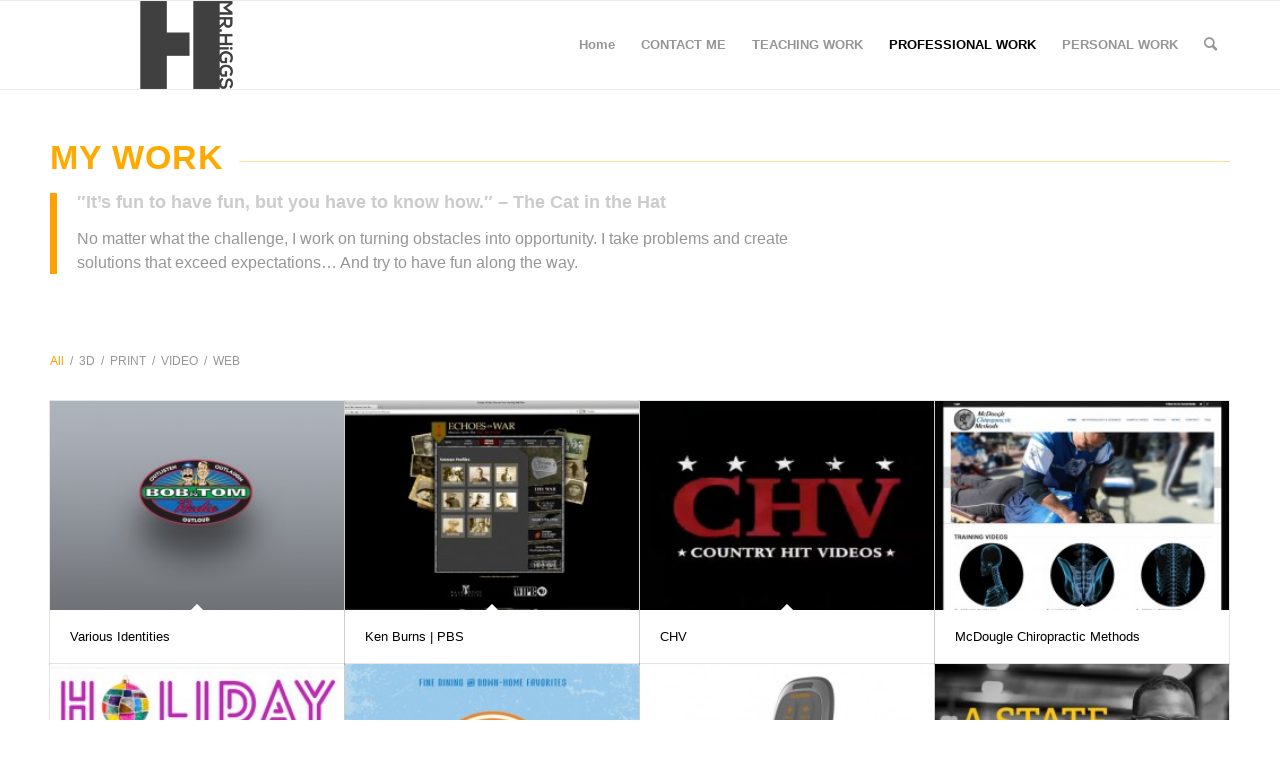

--- FILE ---
content_type: text/html; charset=UTF-8
request_url: http://www.mrhiggs.com/my-work/
body_size: 55308
content:
<!DOCTYPE html>
<html lang="en-US" class="html_stretched responsive av-preloader-disabled  html_header_top html_logo_left html_main_nav_header html_menu_right html_slim html_header_sticky html_header_shrinking html_mobile_menu_phone html_header_searchicon html_content_align_center html_header_unstick_top_disabled html_header_stretch_disabled html_av-overlay-side html_av-overlay-side-classic html_av-submenu-noclone html_entry_id_3262 av-cookies-no-cookie-consent av-no-preview av-default-lightbox html_text_menu_active av-mobile-menu-switch-default">
<head>
<meta charset="UTF-8" />
<meta name="robots" content="index, follow" />


<!-- mobile setting -->
<meta name="viewport" content="width=device-width, initial-scale=1">

<!-- Scripts/CSS and wp_head hook -->
<title>PROFESSIONAL WORK &#8211; MrHiggs Dot Com</title>
<meta name='robots' content='max-image-preview:large' />
	<style>img:is([sizes="auto" i], [sizes^="auto," i]) { contain-intrinsic-size: 3000px 1500px }</style>
	<link rel="alternate" type="application/rss+xml" title="MrHiggs Dot Com &raquo; Feed" href="https://www.mrhiggs.com/feed/" />
<link rel="alternate" type="application/rss+xml" title="MrHiggs Dot Com &raquo; Comments Feed" href="https://www.mrhiggs.com/comments/feed/" />
<script type="text/javascript">
/* <![CDATA[ */
window._wpemojiSettings = {"baseUrl":"https:\/\/s.w.org\/images\/core\/emoji\/15.0.3\/72x72\/","ext":".png","svgUrl":"https:\/\/s.w.org\/images\/core\/emoji\/15.0.3\/svg\/","svgExt":".svg","source":{"concatemoji":"http:\/\/www.mrhiggs.com\/wp-includes\/js\/wp-emoji-release.min.js?ver=6.7.4"}};
/*! This file is auto-generated */
!function(i,n){var o,s,e;function c(e){try{var t={supportTests:e,timestamp:(new Date).valueOf()};sessionStorage.setItem(o,JSON.stringify(t))}catch(e){}}function p(e,t,n){e.clearRect(0,0,e.canvas.width,e.canvas.height),e.fillText(t,0,0);var t=new Uint32Array(e.getImageData(0,0,e.canvas.width,e.canvas.height).data),r=(e.clearRect(0,0,e.canvas.width,e.canvas.height),e.fillText(n,0,0),new Uint32Array(e.getImageData(0,0,e.canvas.width,e.canvas.height).data));return t.every(function(e,t){return e===r[t]})}function u(e,t,n){switch(t){case"flag":return n(e,"\ud83c\udff3\ufe0f\u200d\u26a7\ufe0f","\ud83c\udff3\ufe0f\u200b\u26a7\ufe0f")?!1:!n(e,"\ud83c\uddfa\ud83c\uddf3","\ud83c\uddfa\u200b\ud83c\uddf3")&&!n(e,"\ud83c\udff4\udb40\udc67\udb40\udc62\udb40\udc65\udb40\udc6e\udb40\udc67\udb40\udc7f","\ud83c\udff4\u200b\udb40\udc67\u200b\udb40\udc62\u200b\udb40\udc65\u200b\udb40\udc6e\u200b\udb40\udc67\u200b\udb40\udc7f");case"emoji":return!n(e,"\ud83d\udc26\u200d\u2b1b","\ud83d\udc26\u200b\u2b1b")}return!1}function f(e,t,n){var r="undefined"!=typeof WorkerGlobalScope&&self instanceof WorkerGlobalScope?new OffscreenCanvas(300,150):i.createElement("canvas"),a=r.getContext("2d",{willReadFrequently:!0}),o=(a.textBaseline="top",a.font="600 32px Arial",{});return e.forEach(function(e){o[e]=t(a,e,n)}),o}function t(e){var t=i.createElement("script");t.src=e,t.defer=!0,i.head.appendChild(t)}"undefined"!=typeof Promise&&(o="wpEmojiSettingsSupports",s=["flag","emoji"],n.supports={everything:!0,everythingExceptFlag:!0},e=new Promise(function(e){i.addEventListener("DOMContentLoaded",e,{once:!0})}),new Promise(function(t){var n=function(){try{var e=JSON.parse(sessionStorage.getItem(o));if("object"==typeof e&&"number"==typeof e.timestamp&&(new Date).valueOf()<e.timestamp+604800&&"object"==typeof e.supportTests)return e.supportTests}catch(e){}return null}();if(!n){if("undefined"!=typeof Worker&&"undefined"!=typeof OffscreenCanvas&&"undefined"!=typeof URL&&URL.createObjectURL&&"undefined"!=typeof Blob)try{var e="postMessage("+f.toString()+"("+[JSON.stringify(s),u.toString(),p.toString()].join(",")+"));",r=new Blob([e],{type:"text/javascript"}),a=new Worker(URL.createObjectURL(r),{name:"wpTestEmojiSupports"});return void(a.onmessage=function(e){c(n=e.data),a.terminate(),t(n)})}catch(e){}c(n=f(s,u,p))}t(n)}).then(function(e){for(var t in e)n.supports[t]=e[t],n.supports.everything=n.supports.everything&&n.supports[t],"flag"!==t&&(n.supports.everythingExceptFlag=n.supports.everythingExceptFlag&&n.supports[t]);n.supports.everythingExceptFlag=n.supports.everythingExceptFlag&&!n.supports.flag,n.DOMReady=!1,n.readyCallback=function(){n.DOMReady=!0}}).then(function(){return e}).then(function(){var e;n.supports.everything||(n.readyCallback(),(e=n.source||{}).concatemoji?t(e.concatemoji):e.wpemoji&&e.twemoji&&(t(e.twemoji),t(e.wpemoji)))}))}((window,document),window._wpemojiSettings);
/* ]]> */
</script>
<link rel='stylesheet' id='avia-grid-css' href='http://www.mrhiggs.com/wp-content/themes/DaEnfold/css/grid.min.css?ver=6.0.8' type='text/css' media='all' />
<link rel='stylesheet' id='avia-base-css' href='http://www.mrhiggs.com/wp-content/themes/DaEnfold/css/base.min.css?ver=6.0.8' type='text/css' media='all' />
<link rel='stylesheet' id='avia-layout-css' href='http://www.mrhiggs.com/wp-content/themes/DaEnfold/css/layout.min.css?ver=6.0.8' type='text/css' media='all' />
<link rel='stylesheet' id='avia-module-blog-css' href='http://www.mrhiggs.com/wp-content/themes/DaEnfold/config-templatebuilder/avia-shortcodes/blog/blog.min.css?ver=6.0.8' type='text/css' media='all' />
<link rel='stylesheet' id='avia-module-postslider-css' href='http://www.mrhiggs.com/wp-content/themes/DaEnfold/config-templatebuilder/avia-shortcodes/postslider/postslider.min.css?ver=6.0.8' type='text/css' media='all' />
<link rel='stylesheet' id='avia-module-button-css' href='http://www.mrhiggs.com/wp-content/themes/DaEnfold/config-templatebuilder/avia-shortcodes/buttons/buttons.min.css?ver=6.0.8' type='text/css' media='all' />
<link rel='stylesheet' id='avia-module-comments-css' href='http://www.mrhiggs.com/wp-content/themes/DaEnfold/config-templatebuilder/avia-shortcodes/comments/comments.min.css?ver=6.0.8' type='text/css' media='all' />
<link rel='stylesheet' id='avia-module-contact-css' href='http://www.mrhiggs.com/wp-content/themes/DaEnfold/config-templatebuilder/avia-shortcodes/contact/contact.min.css?ver=6.0.8' type='text/css' media='all' />
<link rel='stylesheet' id='avia-module-slideshow-css' href='http://www.mrhiggs.com/wp-content/themes/DaEnfold/config-templatebuilder/avia-shortcodes/slideshow/slideshow.min.css?ver=6.0.8' type='text/css' media='all' />
<link rel='stylesheet' id='avia-module-slideshow-contentpartner-css' href='http://www.mrhiggs.com/wp-content/themes/DaEnfold/config-templatebuilder/avia-shortcodes/contentslider/contentslider.min.css?ver=6.0.8' type='text/css' media='all' />
<link rel='stylesheet' id='avia-module-gallery-css' href='http://www.mrhiggs.com/wp-content/themes/DaEnfold/config-templatebuilder/avia-shortcodes/gallery/gallery.min.css?ver=6.0.8' type='text/css' media='all' />
<link rel='stylesheet' id='avia-module-gridrow-css' href='http://www.mrhiggs.com/wp-content/themes/DaEnfold/config-templatebuilder/avia-shortcodes/grid_row/grid_row.min.css?ver=6.0.8' type='text/css' media='all' />
<link rel='stylesheet' id='avia-module-heading-css' href='http://www.mrhiggs.com/wp-content/themes/DaEnfold/config-templatebuilder/avia-shortcodes/heading/heading.min.css?ver=6.0.8' type='text/css' media='all' />
<link rel='stylesheet' id='avia-module-hr-css' href='http://www.mrhiggs.com/wp-content/themes/DaEnfold/config-templatebuilder/avia-shortcodes/hr/hr.min.css?ver=6.0.8' type='text/css' media='all' />
<link rel='stylesheet' id='avia-module-icon-css' href='http://www.mrhiggs.com/wp-content/themes/DaEnfold/config-templatebuilder/avia-shortcodes/icon/icon.min.css?ver=6.0.8' type='text/css' media='all' />
<link rel='stylesheet' id='avia-module-iconbox-css' href='http://www.mrhiggs.com/wp-content/themes/DaEnfold/config-templatebuilder/avia-shortcodes/iconbox/iconbox.min.css?ver=6.0.8' type='text/css' media='all' />
<link rel='stylesheet' id='avia-module-portfolio-css' href='http://www.mrhiggs.com/wp-content/themes/DaEnfold/config-templatebuilder/avia-shortcodes/portfolio/portfolio.min.css?ver=6.0.8' type='text/css' media='all' />
<link rel='stylesheet' id='avia-module-progress-bar-css' href='http://www.mrhiggs.com/wp-content/themes/DaEnfold/config-templatebuilder/avia-shortcodes/progressbar/progressbar.min.css?ver=6.0.8' type='text/css' media='all' />
<link rel='stylesheet' id='avia-module-social-css' href='http://www.mrhiggs.com/wp-content/themes/DaEnfold/config-templatebuilder/avia-shortcodes/social_share/social_share.min.css?ver=6.0.8' type='text/css' media='all' />
<link rel='stylesheet' id='avia-module-tabs-css' href='http://www.mrhiggs.com/wp-content/themes/DaEnfold/config-templatebuilder/avia-shortcodes/tabs/tabs.min.css?ver=6.0.8' type='text/css' media='all' />
<link rel='stylesheet' id='avia-module-testimonials-css' href='http://www.mrhiggs.com/wp-content/themes/DaEnfold/config-templatebuilder/avia-shortcodes/testimonials/testimonials.min.css?ver=6.0.8' type='text/css' media='all' />
<link rel='stylesheet' id='avia-module-video-css' href='http://www.mrhiggs.com/wp-content/themes/DaEnfold/config-templatebuilder/avia-shortcodes/video/video.min.css?ver=6.0.8' type='text/css' media='all' />
<style id='wp-emoji-styles-inline-css' type='text/css'>

	img.wp-smiley, img.emoji {
		display: inline !important;
		border: none !important;
		box-shadow: none !important;
		height: 1em !important;
		width: 1em !important;
		margin: 0 0.07em !important;
		vertical-align: -0.1em !important;
		background: none !important;
		padding: 0 !important;
	}
</style>
<link rel='stylesheet' id='wp-block-library-css' href='http://www.mrhiggs.com/wp-includes/css/dist/block-library/style.min.css?ver=6.7.4' type='text/css' media='all' />
<style id='global-styles-inline-css' type='text/css'>
:root{--wp--preset--aspect-ratio--square: 1;--wp--preset--aspect-ratio--4-3: 4/3;--wp--preset--aspect-ratio--3-4: 3/4;--wp--preset--aspect-ratio--3-2: 3/2;--wp--preset--aspect-ratio--2-3: 2/3;--wp--preset--aspect-ratio--16-9: 16/9;--wp--preset--aspect-ratio--9-16: 9/16;--wp--preset--color--black: #000000;--wp--preset--color--cyan-bluish-gray: #abb8c3;--wp--preset--color--white: #ffffff;--wp--preset--color--pale-pink: #f78da7;--wp--preset--color--vivid-red: #cf2e2e;--wp--preset--color--luminous-vivid-orange: #ff6900;--wp--preset--color--luminous-vivid-amber: #fcb900;--wp--preset--color--light-green-cyan: #7bdcb5;--wp--preset--color--vivid-green-cyan: #00d084;--wp--preset--color--pale-cyan-blue: #8ed1fc;--wp--preset--color--vivid-cyan-blue: #0693e3;--wp--preset--color--vivid-purple: #9b51e0;--wp--preset--color--metallic-red: #b02b2c;--wp--preset--color--maximum-yellow-red: #edae44;--wp--preset--color--yellow-sun: #eeee22;--wp--preset--color--palm-leaf: #83a846;--wp--preset--color--aero: #7bb0e7;--wp--preset--color--old-lavender: #745f7e;--wp--preset--color--steel-teal: #5f8789;--wp--preset--color--raspberry-pink: #d65799;--wp--preset--color--medium-turquoise: #4ecac2;--wp--preset--gradient--vivid-cyan-blue-to-vivid-purple: linear-gradient(135deg,rgba(6,147,227,1) 0%,rgb(155,81,224) 100%);--wp--preset--gradient--light-green-cyan-to-vivid-green-cyan: linear-gradient(135deg,rgb(122,220,180) 0%,rgb(0,208,130) 100%);--wp--preset--gradient--luminous-vivid-amber-to-luminous-vivid-orange: linear-gradient(135deg,rgba(252,185,0,1) 0%,rgba(255,105,0,1) 100%);--wp--preset--gradient--luminous-vivid-orange-to-vivid-red: linear-gradient(135deg,rgba(255,105,0,1) 0%,rgb(207,46,46) 100%);--wp--preset--gradient--very-light-gray-to-cyan-bluish-gray: linear-gradient(135deg,rgb(238,238,238) 0%,rgb(169,184,195) 100%);--wp--preset--gradient--cool-to-warm-spectrum: linear-gradient(135deg,rgb(74,234,220) 0%,rgb(151,120,209) 20%,rgb(207,42,186) 40%,rgb(238,44,130) 60%,rgb(251,105,98) 80%,rgb(254,248,76) 100%);--wp--preset--gradient--blush-light-purple: linear-gradient(135deg,rgb(255,206,236) 0%,rgb(152,150,240) 100%);--wp--preset--gradient--blush-bordeaux: linear-gradient(135deg,rgb(254,205,165) 0%,rgb(254,45,45) 50%,rgb(107,0,62) 100%);--wp--preset--gradient--luminous-dusk: linear-gradient(135deg,rgb(255,203,112) 0%,rgb(199,81,192) 50%,rgb(65,88,208) 100%);--wp--preset--gradient--pale-ocean: linear-gradient(135deg,rgb(255,245,203) 0%,rgb(182,227,212) 50%,rgb(51,167,181) 100%);--wp--preset--gradient--electric-grass: linear-gradient(135deg,rgb(202,248,128) 0%,rgb(113,206,126) 100%);--wp--preset--gradient--midnight: linear-gradient(135deg,rgb(2,3,129) 0%,rgb(40,116,252) 100%);--wp--preset--font-size--small: 1rem;--wp--preset--font-size--medium: 1.125rem;--wp--preset--font-size--large: 1.75rem;--wp--preset--font-size--x-large: clamp(1.75rem, 3vw, 2.25rem);--wp--preset--spacing--20: 0.44rem;--wp--preset--spacing--30: 0.67rem;--wp--preset--spacing--40: 1rem;--wp--preset--spacing--50: 1.5rem;--wp--preset--spacing--60: 2.25rem;--wp--preset--spacing--70: 3.38rem;--wp--preset--spacing--80: 5.06rem;--wp--preset--shadow--natural: 6px 6px 9px rgba(0, 0, 0, 0.2);--wp--preset--shadow--deep: 12px 12px 50px rgba(0, 0, 0, 0.4);--wp--preset--shadow--sharp: 6px 6px 0px rgba(0, 0, 0, 0.2);--wp--preset--shadow--outlined: 6px 6px 0px -3px rgba(255, 255, 255, 1), 6px 6px rgba(0, 0, 0, 1);--wp--preset--shadow--crisp: 6px 6px 0px rgba(0, 0, 0, 1);}:root { --wp--style--global--content-size: 800px;--wp--style--global--wide-size: 1130px; }:where(body) { margin: 0; }.wp-site-blocks > .alignleft { float: left; margin-right: 2em; }.wp-site-blocks > .alignright { float: right; margin-left: 2em; }.wp-site-blocks > .aligncenter { justify-content: center; margin-left: auto; margin-right: auto; }:where(.is-layout-flex){gap: 0.5em;}:where(.is-layout-grid){gap: 0.5em;}.is-layout-flow > .alignleft{float: left;margin-inline-start: 0;margin-inline-end: 2em;}.is-layout-flow > .alignright{float: right;margin-inline-start: 2em;margin-inline-end: 0;}.is-layout-flow > .aligncenter{margin-left: auto !important;margin-right: auto !important;}.is-layout-constrained > .alignleft{float: left;margin-inline-start: 0;margin-inline-end: 2em;}.is-layout-constrained > .alignright{float: right;margin-inline-start: 2em;margin-inline-end: 0;}.is-layout-constrained > .aligncenter{margin-left: auto !important;margin-right: auto !important;}.is-layout-constrained > :where(:not(.alignleft):not(.alignright):not(.alignfull)){max-width: var(--wp--style--global--content-size);margin-left: auto !important;margin-right: auto !important;}.is-layout-constrained > .alignwide{max-width: var(--wp--style--global--wide-size);}body .is-layout-flex{display: flex;}.is-layout-flex{flex-wrap: wrap;align-items: center;}.is-layout-flex > :is(*, div){margin: 0;}body .is-layout-grid{display: grid;}.is-layout-grid > :is(*, div){margin: 0;}body{padding-top: 0px;padding-right: 0px;padding-bottom: 0px;padding-left: 0px;}a:where(:not(.wp-element-button)){text-decoration: underline;}:root :where(.wp-element-button, .wp-block-button__link){background-color: #32373c;border-width: 0;color: #fff;font-family: inherit;font-size: inherit;line-height: inherit;padding: calc(0.667em + 2px) calc(1.333em + 2px);text-decoration: none;}.has-black-color{color: var(--wp--preset--color--black) !important;}.has-cyan-bluish-gray-color{color: var(--wp--preset--color--cyan-bluish-gray) !important;}.has-white-color{color: var(--wp--preset--color--white) !important;}.has-pale-pink-color{color: var(--wp--preset--color--pale-pink) !important;}.has-vivid-red-color{color: var(--wp--preset--color--vivid-red) !important;}.has-luminous-vivid-orange-color{color: var(--wp--preset--color--luminous-vivid-orange) !important;}.has-luminous-vivid-amber-color{color: var(--wp--preset--color--luminous-vivid-amber) !important;}.has-light-green-cyan-color{color: var(--wp--preset--color--light-green-cyan) !important;}.has-vivid-green-cyan-color{color: var(--wp--preset--color--vivid-green-cyan) !important;}.has-pale-cyan-blue-color{color: var(--wp--preset--color--pale-cyan-blue) !important;}.has-vivid-cyan-blue-color{color: var(--wp--preset--color--vivid-cyan-blue) !important;}.has-vivid-purple-color{color: var(--wp--preset--color--vivid-purple) !important;}.has-metallic-red-color{color: var(--wp--preset--color--metallic-red) !important;}.has-maximum-yellow-red-color{color: var(--wp--preset--color--maximum-yellow-red) !important;}.has-yellow-sun-color{color: var(--wp--preset--color--yellow-sun) !important;}.has-palm-leaf-color{color: var(--wp--preset--color--palm-leaf) !important;}.has-aero-color{color: var(--wp--preset--color--aero) !important;}.has-old-lavender-color{color: var(--wp--preset--color--old-lavender) !important;}.has-steel-teal-color{color: var(--wp--preset--color--steel-teal) !important;}.has-raspberry-pink-color{color: var(--wp--preset--color--raspberry-pink) !important;}.has-medium-turquoise-color{color: var(--wp--preset--color--medium-turquoise) !important;}.has-black-background-color{background-color: var(--wp--preset--color--black) !important;}.has-cyan-bluish-gray-background-color{background-color: var(--wp--preset--color--cyan-bluish-gray) !important;}.has-white-background-color{background-color: var(--wp--preset--color--white) !important;}.has-pale-pink-background-color{background-color: var(--wp--preset--color--pale-pink) !important;}.has-vivid-red-background-color{background-color: var(--wp--preset--color--vivid-red) !important;}.has-luminous-vivid-orange-background-color{background-color: var(--wp--preset--color--luminous-vivid-orange) !important;}.has-luminous-vivid-amber-background-color{background-color: var(--wp--preset--color--luminous-vivid-amber) !important;}.has-light-green-cyan-background-color{background-color: var(--wp--preset--color--light-green-cyan) !important;}.has-vivid-green-cyan-background-color{background-color: var(--wp--preset--color--vivid-green-cyan) !important;}.has-pale-cyan-blue-background-color{background-color: var(--wp--preset--color--pale-cyan-blue) !important;}.has-vivid-cyan-blue-background-color{background-color: var(--wp--preset--color--vivid-cyan-blue) !important;}.has-vivid-purple-background-color{background-color: var(--wp--preset--color--vivid-purple) !important;}.has-metallic-red-background-color{background-color: var(--wp--preset--color--metallic-red) !important;}.has-maximum-yellow-red-background-color{background-color: var(--wp--preset--color--maximum-yellow-red) !important;}.has-yellow-sun-background-color{background-color: var(--wp--preset--color--yellow-sun) !important;}.has-palm-leaf-background-color{background-color: var(--wp--preset--color--palm-leaf) !important;}.has-aero-background-color{background-color: var(--wp--preset--color--aero) !important;}.has-old-lavender-background-color{background-color: var(--wp--preset--color--old-lavender) !important;}.has-steel-teal-background-color{background-color: var(--wp--preset--color--steel-teal) !important;}.has-raspberry-pink-background-color{background-color: var(--wp--preset--color--raspberry-pink) !important;}.has-medium-turquoise-background-color{background-color: var(--wp--preset--color--medium-turquoise) !important;}.has-black-border-color{border-color: var(--wp--preset--color--black) !important;}.has-cyan-bluish-gray-border-color{border-color: var(--wp--preset--color--cyan-bluish-gray) !important;}.has-white-border-color{border-color: var(--wp--preset--color--white) !important;}.has-pale-pink-border-color{border-color: var(--wp--preset--color--pale-pink) !important;}.has-vivid-red-border-color{border-color: var(--wp--preset--color--vivid-red) !important;}.has-luminous-vivid-orange-border-color{border-color: var(--wp--preset--color--luminous-vivid-orange) !important;}.has-luminous-vivid-amber-border-color{border-color: var(--wp--preset--color--luminous-vivid-amber) !important;}.has-light-green-cyan-border-color{border-color: var(--wp--preset--color--light-green-cyan) !important;}.has-vivid-green-cyan-border-color{border-color: var(--wp--preset--color--vivid-green-cyan) !important;}.has-pale-cyan-blue-border-color{border-color: var(--wp--preset--color--pale-cyan-blue) !important;}.has-vivid-cyan-blue-border-color{border-color: var(--wp--preset--color--vivid-cyan-blue) !important;}.has-vivid-purple-border-color{border-color: var(--wp--preset--color--vivid-purple) !important;}.has-metallic-red-border-color{border-color: var(--wp--preset--color--metallic-red) !important;}.has-maximum-yellow-red-border-color{border-color: var(--wp--preset--color--maximum-yellow-red) !important;}.has-yellow-sun-border-color{border-color: var(--wp--preset--color--yellow-sun) !important;}.has-palm-leaf-border-color{border-color: var(--wp--preset--color--palm-leaf) !important;}.has-aero-border-color{border-color: var(--wp--preset--color--aero) !important;}.has-old-lavender-border-color{border-color: var(--wp--preset--color--old-lavender) !important;}.has-steel-teal-border-color{border-color: var(--wp--preset--color--steel-teal) !important;}.has-raspberry-pink-border-color{border-color: var(--wp--preset--color--raspberry-pink) !important;}.has-medium-turquoise-border-color{border-color: var(--wp--preset--color--medium-turquoise) !important;}.has-vivid-cyan-blue-to-vivid-purple-gradient-background{background: var(--wp--preset--gradient--vivid-cyan-blue-to-vivid-purple) !important;}.has-light-green-cyan-to-vivid-green-cyan-gradient-background{background: var(--wp--preset--gradient--light-green-cyan-to-vivid-green-cyan) !important;}.has-luminous-vivid-amber-to-luminous-vivid-orange-gradient-background{background: var(--wp--preset--gradient--luminous-vivid-amber-to-luminous-vivid-orange) !important;}.has-luminous-vivid-orange-to-vivid-red-gradient-background{background: var(--wp--preset--gradient--luminous-vivid-orange-to-vivid-red) !important;}.has-very-light-gray-to-cyan-bluish-gray-gradient-background{background: var(--wp--preset--gradient--very-light-gray-to-cyan-bluish-gray) !important;}.has-cool-to-warm-spectrum-gradient-background{background: var(--wp--preset--gradient--cool-to-warm-spectrum) !important;}.has-blush-light-purple-gradient-background{background: var(--wp--preset--gradient--blush-light-purple) !important;}.has-blush-bordeaux-gradient-background{background: var(--wp--preset--gradient--blush-bordeaux) !important;}.has-luminous-dusk-gradient-background{background: var(--wp--preset--gradient--luminous-dusk) !important;}.has-pale-ocean-gradient-background{background: var(--wp--preset--gradient--pale-ocean) !important;}.has-electric-grass-gradient-background{background: var(--wp--preset--gradient--electric-grass) !important;}.has-midnight-gradient-background{background: var(--wp--preset--gradient--midnight) !important;}.has-small-font-size{font-size: var(--wp--preset--font-size--small) !important;}.has-medium-font-size{font-size: var(--wp--preset--font-size--medium) !important;}.has-large-font-size{font-size: var(--wp--preset--font-size--large) !important;}.has-x-large-font-size{font-size: var(--wp--preset--font-size--x-large) !important;}
:where(.wp-block-post-template.is-layout-flex){gap: 1.25em;}:where(.wp-block-post-template.is-layout-grid){gap: 1.25em;}
:where(.wp-block-columns.is-layout-flex){gap: 2em;}:where(.wp-block-columns.is-layout-grid){gap: 2em;}
:root :where(.wp-block-pullquote){font-size: 1.5em;line-height: 1.6;}
</style>
<link rel='stylesheet' id='avia-scs-css' href='http://www.mrhiggs.com/wp-content/themes/DaEnfold/css/shortcodes.min.css?ver=6.0.8' type='text/css' media='all' />
<link rel='stylesheet' id='avia-fold-unfold-css' href='http://www.mrhiggs.com/wp-content/themes/DaEnfold/css/avia-snippet-fold-unfold.min.css?ver=6.0.8' type='text/css' media='all' />
<link rel='stylesheet' id='avia-popup-css-css' href='http://www.mrhiggs.com/wp-content/themes/DaEnfold/js/aviapopup/magnific-popup.min.css?ver=6.0.8' type='text/css' media='screen' />
<link rel='stylesheet' id='avia-lightbox-css' href='http://www.mrhiggs.com/wp-content/themes/DaEnfold/css/avia-snippet-lightbox.min.css?ver=6.0.8' type='text/css' media='screen' />
<link rel='stylesheet' id='avia-dynamic-css' href='https://www.mrhiggs.com/wp-content/uploads/dynamic_avia/enfold.css?ver=6915155a680ba' type='text/css' media='all' />
<link rel='stylesheet' id='avia-custom-css' href='http://www.mrhiggs.com/wp-content/themes/DaEnfold/css/custom.css?ver=6.0.8' type='text/css' media='all' />
<link rel='stylesheet' id='avia-single-post-3262-css' href='https://www.mrhiggs.com/wp-content/uploads/dynamic_avia/avia_posts_css/post-3262.css?ver=ver-1762996426' type='text/css' media='all' />
<script type="text/javascript" src="http://www.mrhiggs.com/wp-includes/js/jquery/jquery.min.js?ver=3.7.1" id="jquery-core-js"></script>
<script type="text/javascript" src="http://www.mrhiggs.com/wp-includes/js/jquery/jquery-migrate.min.js?ver=3.4.1" id="jquery-migrate-js"></script>
<script type="text/javascript" src="http://www.mrhiggs.com/wp-content/themes/DaEnfold/js/avia-js.min.js?ver=6.0.8" id="avia-js-js"></script>
<script type="text/javascript" src="http://www.mrhiggs.com/wp-content/themes/DaEnfold/js/avia-compat.min.js?ver=6.0.8" id="avia-compat-js"></script>
<link rel="https://api.w.org/" href="https://www.mrhiggs.com/wp-json/" /><link rel="alternate" title="JSON" type="application/json" href="https://www.mrhiggs.com/wp-json/wp/v2/pages/3262" /><link rel="EditURI" type="application/rsd+xml" title="RSD" href="https://www.mrhiggs.com/xmlrpc.php?rsd" />
<meta name="generator" content="WordPress 6.7.4" />
<link rel="canonical" href="https://www.mrhiggs.com/my-work/" />
<link rel='shortlink' href='https://www.mrhiggs.com/?p=3262' />
<link rel="alternate" title="oEmbed (JSON)" type="application/json+oembed" href="https://www.mrhiggs.com/wp-json/oembed/1.0/embed?url=https%3A%2F%2Fwww.mrhiggs.com%2Fmy-work%2F" />
<link rel="alternate" title="oEmbed (XML)" type="text/xml+oembed" href="https://www.mrhiggs.com/wp-json/oembed/1.0/embed?url=https%3A%2F%2Fwww.mrhiggs.com%2Fmy-work%2F&#038;format=xml" />
<link rel="profile" href="https://gmpg.org/xfn/11" />
<link rel="alternate" type="application/rss+xml" title="MrHiggs Dot Com RSS2 Feed" href="https://www.mrhiggs.com/feed/" />
<link rel="pingback" href="http://www.mrhiggs.com/xmlrpc.php" />
<!--[if lt IE 9]><script src="http://www.mrhiggs.com/wp-content/themes/DaEnfold/js/html5shiv.js"></script><![endif]-->
<link rel="icon" href="https://www.mrhiggs.com/wp-content/uploads/2015/02/favicon.png" type="image/png">
<style type="text/css">
		@font-face {font-family: 'entypo-fontello'; font-weight: normal; font-style: normal; font-display: auto;
		src: url('http://www.mrhiggs.com/wp-content/themes/DaEnfold/config-templatebuilder/avia-template-builder/assets/fonts/entypo-fontello.woff2') format('woff2'),
		url('http://www.mrhiggs.com/wp-content/themes/DaEnfold/config-templatebuilder/avia-template-builder/assets/fonts/entypo-fontello.woff') format('woff'),
		url('http://www.mrhiggs.com/wp-content/themes/DaEnfold/config-templatebuilder/avia-template-builder/assets/fonts/entypo-fontello.ttf') format('truetype'),
		url('http://www.mrhiggs.com/wp-content/themes/DaEnfold/config-templatebuilder/avia-template-builder/assets/fonts/entypo-fontello.svg#entypo-fontello') format('svg'),
		url('http://www.mrhiggs.com/wp-content/themes/DaEnfold/config-templatebuilder/avia-template-builder/assets/fonts/entypo-fontello.eot'),
		url('http://www.mrhiggs.com/wp-content/themes/DaEnfold/config-templatebuilder/avia-template-builder/assets/fonts/entypo-fontello.eot?#iefix') format('embedded-opentype');
		} #top .avia-font-entypo-fontello, body .avia-font-entypo-fontello, html body [data-av_iconfont='entypo-fontello']:before{ font-family: 'entypo-fontello'; }
		
		@font-face {font-family: 'h'; font-weight: normal; font-style: normal; font-display: auto;
		src: url('https://www.mrhiggs.com/wp-content/uploads/avia_fonts/h/h.woff2') format('woff2'),
		url('https://www.mrhiggs.com/wp-content/uploads/avia_fonts/h/h.woff') format('woff'),
		url('https://www.mrhiggs.com/wp-content/uploads/avia_fonts/h/h.ttf') format('truetype'),
		url('https://www.mrhiggs.com/wp-content/uploads/avia_fonts/h/h.svg#h') format('svg'),
		url('https://www.mrhiggs.com/wp-content/uploads/avia_fonts/h/h.eot'),
		url('https://www.mrhiggs.com/wp-content/uploads/avia_fonts/h/h.eot?#iefix') format('embedded-opentype');
		} #top .avia-font-h, body .avia-font-h, html body [data-av_iconfont='h']:before{ font-family: 'h'; }
		</style>

<!--
Debugging Info for Theme support: 

Theme: Enfold
Version: 6.0.8
Installed: DaEnfold
AviaFramework Version: 5.6
AviaBuilder Version: 5.3
aviaElementManager Version: 1.0.1
ML:128-PU:71-PLA:1
WP:6.7.4
Compress: CSS:load minified only - JS:load minified only
Updates: disabled
PLAu:1
-->
</head>

<body id="top" class="page-template-default page page-id-3262 stretched rtl_columns av-curtain-numeric helvetica neue-websave helvetica_neue  post-type-page avia-responsive-images-support" itemscope="itemscope" itemtype="https://schema.org/WebPage" >

	
	<div id='wrap_all'>

	
<header id='header' class='all_colors header_color light_bg_color  av_header_top av_logo_left av_main_nav_header av_menu_right av_slim av_header_sticky av_header_shrinking av_header_stretch_disabled av_mobile_menu_phone av_header_searchicon av_header_unstick_top_disabled av_bottom_nav_disabled  av_header_border_disabled' aria-label="Header" data-av_shrink_factor='50' role="banner" itemscope="itemscope" itemtype="https://schema.org/WPHeader" >

		<div  id='header_main' class='container_wrap container_wrap_logo'>

        <div class='container av-logo-container'><div class='inner-container'><span class='logo avia-standard-logo'><a href='https://www.mrhiggs.com/' class='' aria-label='Logo' title='Logo'><img src="https://www.mrhiggs.com/wp-content/uploads/2015/02/Logo.png" srcset="https://www.mrhiggs.com/wp-content/uploads/2015/02/Logo.png 340w, https://www.mrhiggs.com/wp-content/uploads/2015/02/Logo-300x138.png 300w" sizes="(max-width: 340px) 100vw, 340px" height="100" width="300" alt='MrHiggs Dot Com' title='Logo' /></a></span><nav class='main_menu' data-selectname='Select a page'  role="navigation" itemscope="itemscope" itemtype="https://schema.org/SiteNavigationElement" ><div class='avia-menu fallback_menu av-main-nav-wrap'><ul id='avia-menu' class='menu avia_mega av-main-nav'><li class='menu-item'><a href='https://www.mrhiggs.com'>Home</a></li><li class="page_item menu-item page-item-3256"><a href="https://www.mrhiggs.com/contact-me/">CONTACT ME</a></li>
<li class="page_item menu-item page-item-3258"><a href="https://www.mrhiggs.com/student-work/">TEACHING WORK</a></li>
<li class="page_item menu-item page-item-3262 current_page_item menu-item"><a href="https://www.mrhiggs.com/my-work/" aria-current="page">PROFESSIONAL WORK</a></li>
<li class="page_item menu-item page-item-3584"><a href="https://www.mrhiggs.com/personal-work/">PERSONAL WORK</a></li>
<li id="menu-item-search" class="noMobile menu-item menu-item-search-dropdown menu-item-avia-special" role="menuitem"><a aria-label="Search" href="?s=" rel="nofollow" data-avia-search-tooltip="
&lt;search&gt;
	&lt;form role=&quot;search&quot; action=&quot;https://www.mrhiggs.com/&quot; id=&quot;searchform&quot; method=&quot;get&quot; class=&quot;&quot;&gt;
		&lt;div&gt;
			&lt;input type=&quot;submit&quot; value=&quot;&quot; id=&quot;searchsubmit&quot; class=&quot;button avia-font-entypo-fontello&quot; title=&quot;Enter at least 3 characters to show search results in a dropdown or click to route to search result page to show all results&quot; /&gt;
			&lt;input type=&quot;search&quot; id=&quot;s&quot; name=&quot;s&quot; value=&quot;&quot; aria-label=&#039;Search&#039; placeholder=&#039;Search&#039; required /&gt;
					&lt;/div&gt;
	&lt;/form&gt;
&lt;/search&gt;
" aria-hidden='false' data-av_icon='' data-av_iconfont='entypo-fontello'><span class="avia_hidden_link_text">Search</span></a></li><li class="av-burger-menu-main menu-item-avia-special " role="menuitem">
	        			<a href="#" aria-label="Menu" aria-hidden="false">
							<span class="av-hamburger av-hamburger--spin av-js-hamburger">
								<span class="av-hamburger-box">
						          <span class="av-hamburger-inner"></span>
						          <strong>Menu</strong>
								</span>
							</span>
							<span class="avia_hidden_link_text">Menu</span>
						</a>
	        		   </li></ul></div></nav></div> </div> 
		<!-- end container_wrap-->
		</div>
<div class="header_bg"></div>
<!-- end header -->
</header>

	<div id='main' class='all_colors' data-scroll-offset='88'>

	<div   class='main_color container_wrap_first container_wrap fullsize'  ><div class='container av-section-cont-open' ><main  role="main" itemprop="mainContentOfPage"  class='template-page content  av-content-full alpha units'><div class='post-entry post-entry-type-page post-entry-3262'><div class='entry-content-wrapper clearfix'><div  class='av-special-heading av-dg71y6-0490dfea70a1132147274a913e171475 av-special-heading-h1 custom-color-heading  avia-builder-el-0  el_before_av_two_third  avia-builder-el-first '><h1 class='av-special-heading-tag '  itemprop="headline"  >MY WORK</h1><div class="special-heading-border"><div class="special-heading-inner-border"></div></div></div>
<div  class='flex_column av-d4egge-11d2aafb8f668e7e06870d9f3625aba9 av_two_third  avia-builder-el-1  el_after_av_heading  el_before_av_one_third  first flex_column_div  '     ><section  class='av_textblock_section av-alqzvy-071a0011302f902ca8fbb8c22d403b39 '   itemscope="itemscope" itemtype="https://schema.org/CreativeWork" ><div class='avia_textblock'  itemprop="text" ><blockquote>
<h4><span style="color: #cccccc;">″It&#8217;s fun to have fun, but you have to know how.″ &#8211; The Cat in the Hat</span></h4>
<p>No matter what the challenge, I work on turning obstacles into opportunity. I take problems and create solutions that exceed expectations&#8230; And try to have fun along the way.</p>
</blockquote>
</div></section>
<div  class='hr av-8gzd5a-7dacdb91c8a257b49fd63c3863cda988 hr-invisible  avia-builder-el-3  el_after_av_textblock  avia-builder-el-last '><span class='hr-inner '><span class="hr-inner-style"></span></span></div></div>
<div  class='flex_column av-80oqbi-313646014cbe0c37992a21d2267876b6 av_one_third  avia-builder-el-4  el_after_av_two_third  el_before_av_one_full  flex_column_div  '     ></div>
<div  class='flex_column av-5zguce-08ff1cd5dfd400944b89729f24602efa av_one_full  avia-builder-el-5  el_after_av_one_third  el_before_av_hr  first flex_column_div  column-top-margin'     ><div  id="av-sc-portfolio-1"  class="av-portfolio-grid-sorting-container"><div class='sort_width_container  av-sort-yes' data-portfolio-id='1' ><div id='js_sort_items' ><div class='sort_by_cat '><a href="#" data-filter="all_sort" class="all_sort_button active_sort"><span class="inner_sort_button"><span>All</span><small class="av-cat-count"> 12 </small></span></a><span class="text-sep 3d-professional_sort_sep">/</span><a href="#" data-filter="3d-professional_sort" class="3d-professional_sort_button" ><span class="inner_sort_button"><span>3D</span><small class="av-cat-count"> 2 </small></span></a><span class="text-sep print_sort_sep">/</span><a href="#" data-filter="print_sort" class="print_sort_button" ><span class="inner_sort_button"><span>PRINT</span><small class="av-cat-count"> 5 </small></span></a><span class="text-sep video_sort_sep">/</span><a href="#" data-filter="video_sort" class="video_sort_button" ><span class="inner_sort_button"><span>VIDEO</span><small class="av-cat-count"> 4 </small></span></a><span class="text-sep web_sort_sep">/</span><a href="#" data-filter="web_sort" class="web_sort_button" ><span class="inner_sort_button"><span>WEB</span><small class="av-cat-count"> 4 </small></span></a></div></div></div><div  class=' grid-sort-container isotope   no_margin-container with-title-container grid-total-even grid-col-4 grid-links-' data-portfolio-id='1'><div data-ajax-id='3489' class=' grid-entry flex_column isotope-item all_sort no_margin post-entry post-entry-3489 grid-entry-overview grid-loop-1 grid-parity-odd  print_sort  av_one_fourth first default_av_fullwidth '><article class='main_color inner-entry'  itemscope="itemscope" itemtype="https://schema.org/CreativeWork" ><a href="https://www.mrhiggs.com/work/various-identities/" title='Various Identities'  data-rel='grid-1' class='grid-image avia-hover-fx'> <img decoding="async" fetchpriority="high" width="260" height="185" src="https://www.mrhiggs.com/wp-content/uploads/2015/02/BTFEATURE-260x185.jpg" class="wp-image-3504 avia-img-lazy-loading-not-3504 attachment-portfolio_small size-portfolio_small wp-post-image" alt="" /></a><div class='grid-content'><div class='avia-arrow'></div><header class="entry-content-header" aria-label="Portfolio: Various Identities"><h3 class='grid-entry-title entry-title '  itemprop="headline" ><a href='https://www.mrhiggs.com/work/various-identities/' title='Various Identities'>Various Identities</a></h3></header></div><footer class="entry-footer"></footer></article></div><div data-ajax-id='3379' class=' grid-entry flex_column isotope-item all_sort no_margin post-entry post-entry-3379 grid-entry-overview grid-loop-2 grid-parity-even  video_sort web_sort  av_one_fourth  default_av_fullwidth '><article class='main_color inner-entry'  itemscope="itemscope" itemtype="https://schema.org/CreativeWork" ><a href="https://www.mrhiggs.com/work/kenburns-pbs/" title='Ken Burns | PBS'  data-rel='grid-1' class='grid-image avia-hover-fx'> <img decoding="async" fetchpriority="high" width="260" height="185" src="https://www.mrhiggs.com/wp-content/uploads/2015/02/EOWFeature-260x185.jpg" class="wp-image-3509 avia-img-lazy-loading-not-3509 attachment-portfolio_small size-portfolio_small wp-post-image" alt="" /></a><div class='grid-content'><div class='avia-arrow'></div><header class="entry-content-header" aria-label="Portfolio: Ken Burns | PBS"><h3 class='grid-entry-title entry-title '  itemprop="headline" ><a href='https://www.mrhiggs.com/work/kenburns-pbs/' title='Ken Burns | PBS'>Ken Burns | PBS</a></h3></header></div><footer class="entry-footer"></footer></article></div><div data-ajax-id='3532' class=' grid-entry flex_column isotope-item all_sort no_margin post-entry post-entry-3532 grid-entry-overview grid-loop-3 grid-parity-odd  video_sort  av_one_fourth  default_av_fullwidth '><article class='main_color inner-entry'  itemscope="itemscope" itemtype="https://schema.org/CreativeWork" ><a href="https://www.mrhiggs.com/work/chv/" title='CHV'  data-rel='grid-1' class='grid-image avia-hover-fx'> <img decoding="async" fetchpriority="high" width="260" height="185" src="https://www.mrhiggs.com/wp-content/uploads/2015/02/CHVFeature-260x185.jpg" class="wp-image-3510 avia-img-lazy-loading-not-3510 attachment-portfolio_small size-portfolio_small wp-post-image" alt="" /></a><div class='grid-content'><div class='avia-arrow'></div><header class="entry-content-header" aria-label="Portfolio: CHV"><h3 class='grid-entry-title entry-title '  itemprop="headline" ><a href='https://www.mrhiggs.com/work/chv/' title='CHV'>CHV</a></h3></header></div><footer class="entry-footer"></footer></article></div><div data-ajax-id='3518' class=' grid-entry flex_column isotope-item all_sort no_margin post-entry post-entry-3518 grid-entry-overview grid-loop-4 grid-parity-even  web_sort  av_one_fourth  default_av_fullwidth '><article class='main_color inner-entry'  itemscope="itemscope" itemtype="https://schema.org/CreativeWork" ><a href="https://www.mrhiggs.com/work/mcdougle-chiropractic-methods/" title='McDougle Chiropractic Methods'  data-rel='grid-1' class='grid-image avia-hover-fx'> <img decoding="async" fetchpriority="high" width="260" height="185" src="https://www.mrhiggs.com/wp-content/uploads/2015/02/MCDFeature-260x185.jpg" class="wp-image-3515 avia-img-lazy-loading-not-3515 attachment-portfolio_small size-portfolio_small wp-post-image" alt="" /></a><div class='grid-content'><div class='avia-arrow'></div><header class="entry-content-header" aria-label="Portfolio: McDougle Chiropractic Methods"><h3 class='grid-entry-title entry-title '  itemprop="headline" ><a href='https://www.mrhiggs.com/work/mcdougle-chiropractic-methods/' title='McDougle Chiropractic Methods'>McDougle Chiropractic Methods</a></h3></header></div><footer class="entry-footer"></footer></article></div><div data-ajax-id='3512' class=' grid-entry flex_column isotope-item all_sort no_margin post-entry post-entry-3512 grid-entry-overview grid-loop-5 grid-parity-odd  print_sort  av_one_fourth first default_av_fullwidth '><article class='main_color inner-entry'  itemscope="itemscope" itemtype="https://schema.org/CreativeWork" ><a href="https://www.mrhiggs.com/work/ima/" title='Indianapolis Museum of Art'  data-rel='grid-1' class='grid-image avia-hover-fx'> <img decoding="async" fetchpriority="high" width="260" height="185" src="https://www.mrhiggs.com/wp-content/uploads/2015/02/IMAFeature-260x185.jpg" class="wp-image-3514 avia-img-lazy-loading-not-3514 attachment-portfolio_small size-portfolio_small wp-post-image" alt="" /></a><div class='grid-content'><div class='avia-arrow'></div><header class="entry-content-header" aria-label="Portfolio: Indianapolis Museum of Art"><h3 class='grid-entry-title entry-title '  itemprop="headline" ><a href='https://www.mrhiggs.com/work/ima/' title='Indianapolis Museum of Art'>Indianapolis Museum of Art</a></h3></header></div><footer class="entry-footer"></footer></article></div><div data-ajax-id='3527' class=' grid-entry flex_column isotope-item all_sort no_margin post-entry post-entry-3527 grid-entry-overview grid-loop-6 grid-parity-even  print_sort web_sort  av_one_fourth  default_av_fullwidth '><article class='main_color inner-entry'  itemscope="itemscope" itemtype="https://schema.org/CreativeWork" ><a href="https://www.mrhiggs.com/work/the-station/" title='The Station'  data-rel='grid-1' class='grid-image avia-hover-fx'> <img decoding="async" fetchpriority="high" width="260" height="185" src="https://www.mrhiggs.com/wp-content/uploads/2015/02/Station-Feature-260x185.jpg" class="wp-image-3525 avia-img-lazy-loading-not-3525 attachment-portfolio_small size-portfolio_small wp-post-image" alt="" /></a><div class='grid-content'><div class='avia-arrow'></div><header class="entry-content-header" aria-label="Portfolio: The Station"><h3 class='grid-entry-title entry-title '  itemprop="headline" ><a href='https://www.mrhiggs.com/work/the-station/' title='The Station'>The Station</a></h3></header></div><footer class="entry-footer"></footer></article></div><div data-ajax-id='3507' class=' grid-entry flex_column isotope-item all_sort no_margin post-entry post-entry-3507 grid-entry-overview grid-loop-7 grid-parity-odd  3d-professional_sort  av_one_fourth  default_av_fullwidth '><article class='main_color inner-entry'  itemscope="itemscope" itemtype="https://schema.org/CreativeWork" ><a href="https://www.mrhiggs.com/work/zounds-hearing/" title='Zounds Hearing'  data-rel='grid-1' class='grid-image avia-hover-fx'> <img decoding="async" fetchpriority="high" width="260" height="185" src="https://www.mrhiggs.com/wp-content/uploads/2015/02/ZoundsFeature-260x185.jpg" class="wp-image-3506 avia-img-lazy-loading-not-3506 attachment-portfolio_small size-portfolio_small wp-post-image" alt="" /></a><div class='grid-content'><div class='avia-arrow'></div><header class="entry-content-header" aria-label="Portfolio: Zounds Hearing"><h3 class='grid-entry-title entry-title '  itemprop="headline" ><a href='https://www.mrhiggs.com/work/zounds-hearing/' title='Zounds Hearing'>Zounds Hearing</a></h3></header></div><footer class="entry-footer"></footer></article></div><div data-ajax-id='3493' class=' grid-entry flex_column isotope-item all_sort no_margin post-entry post-entry-3493 grid-entry-overview grid-loop-8 grid-parity-even  video_sort  av_one_fourth  default_av_fullwidth '><article class='main_color inner-entry'  itemscope="itemscope" itemtype="https://schema.org/CreativeWork" ><a href="https://www.mrhiggs.com/work/iedc/" title='Indiana Economic Development Corporation'  data-rel='grid-1' class='grid-image avia-hover-fx'> <img decoding="async" fetchpriority="high" width="260" height="185" src="https://www.mrhiggs.com/wp-content/uploads/2015/02/STWFeature-260x185.jpg" class="wp-image-3499 avia-img-lazy-loading-not-3499 attachment-portfolio_small size-portfolio_small wp-post-image" alt="" /></a><div class='grid-content'><div class='avia-arrow'></div><header class="entry-content-header" aria-label="Portfolio: Indiana Economic Development Corporation"><h3 class='grid-entry-title entry-title '  itemprop="headline" ><a href='https://www.mrhiggs.com/work/iedc/' title='Indiana Economic Development Corporation'>Indiana Economic Development Corporation</a></h3></header></div><footer class="entry-footer"></footer></article></div><div data-ajax-id='3523' class=' grid-entry flex_column isotope-item all_sort no_margin post-entry post-entry-3523 grid-entry-overview grid-loop-9 grid-parity-odd  print_sort web_sort  av_one_fourth first default_av_fullwidth '><article class='main_color inner-entry'  itemscope="itemscope" itemtype="https://schema.org/CreativeWork" ><a href="https://www.mrhiggs.com/work/ridge-hunters/" title='Ridge Hunters'  data-rel='grid-1' class='grid-image avia-hover-fx'> <img decoding="async" fetchpriority="high" width="260" height="185" src="https://www.mrhiggs.com/wp-content/uploads/2015/02/RHFeature-260x185.jpg" class="wp-image-3520 avia-img-lazy-loading-not-3520 attachment-portfolio_small size-portfolio_small wp-post-image" alt="" /></a><div class='grid-content'><div class='avia-arrow'></div><header class="entry-content-header" aria-label="Portfolio: Ridge Hunters"><h3 class='grid-entry-title entry-title '  itemprop="headline" ><a href='https://www.mrhiggs.com/work/ridge-hunters/' title='Ridge Hunters'>Ridge Hunters</a></h3></header></div><footer class="entry-footer"></footer></article></div><div data-ajax-id='3492' class=' grid-entry flex_column isotope-item all_sort no_margin post-entry post-entry-3492 grid-entry-overview grid-loop-10 grid-parity-even  video_sort  av_one_fourth  default_av_fullwidth '><article class='main_color inner-entry'  itemscope="itemscope" itemtype="https://schema.org/CreativeWork" ><a href="https://www.mrhiggs.com/work/cook-belles-playhouse/" title='Cook &#038; Belle&#8217;s Playhouse'  data-rel='grid-1' class='grid-image avia-hover-fx'> <img decoding="async" fetchpriority="high" width="260" height="185" src="https://www.mrhiggs.com/wp-content/uploads/2015/02/CBFeature-260x185.jpg" class="wp-image-3496 avia-img-lazy-loading-not-3496 attachment-portfolio_small size-portfolio_small wp-post-image" alt="" /></a><div class='grid-content'><div class='avia-arrow'></div><header class="entry-content-header" aria-label="Portfolio: Cook &#038; Belle&#8217;s Playhouse"><h3 class='grid-entry-title entry-title '  itemprop="headline" ><a href='https://www.mrhiggs.com/work/cook-belles-playhouse/' title='Cook &#038; Belle&#8217;s Playhouse'>Cook &#038; Belle&#8217;s Playhouse</a></h3></header></div><footer class="entry-footer"></footer></article></div><div data-ajax-id='3521' class=' grid-entry flex_column isotope-item all_sort no_margin post-entry post-entry-3521 grid-entry-overview grid-loop-11 grid-parity-odd  3d-professional_sort  av_one_fourth  default_av_fullwidth '><article class='main_color inner-entry'  itemscope="itemscope" itemtype="https://schema.org/CreativeWork" ><a href="https://www.mrhiggs.com/work/virtual-sets/" title='WIPB'  data-rel='grid-1' class='grid-image avia-hover-fx'> <img decoding="async" fetchpriority="high" width="260" height="185" src="https://www.mrhiggs.com/wp-content/uploads/2015/02/VSetFeature-260x185.jpg" class="wp-image-3522 avia-img-lazy-loading-not-3522 attachment-portfolio_small size-portfolio_small wp-post-image" alt="" /></a><div class='grid-content'><div class='avia-arrow'></div><header class="entry-content-header" aria-label="Portfolio: WIPB"><h3 class='grid-entry-title entry-title '  itemprop="headline" ><a href='https://www.mrhiggs.com/work/virtual-sets/' title='WIPB'>WIPB</a></h3></header></div><footer class="entry-footer"></footer></article></div><div data-ajax-id='3563' class=' grid-entry flex_column isotope-item all_sort no_margin post-entry post-entry-3563 grid-entry-overview grid-loop-12 grid-parity-even  post-entry-last  print_sort  av_one_fourth  default_av_fullwidth '><article class='main_color inner-entry'  itemscope="itemscope" itemtype="https://schema.org/CreativeWork" ><a href="https://www.mrhiggs.com/work/1-block-at-a-time/" title='1 Block at a Time'  data-rel='grid-1' class='grid-image avia-hover-fx'> <img decoding="async" fetchpriority="high" width="260" height="185" src="https://www.mrhiggs.com/wp-content/uploads/2015/06/1BataT1-260x185.jpg" class="wp-image-3567 avia-img-lazy-loading-not-3567 attachment-portfolio_small size-portfolio_small wp-post-image" alt="" /></a><div class='grid-content'><div class='avia-arrow'></div><header class="entry-content-header" aria-label="Portfolio: 1 Block at a Time"><h3 class='grid-entry-title entry-title '  itemprop="headline" ><a href='https://www.mrhiggs.com/work/1-block-at-a-time/' title='1 Block at a Time'>1 Block at a Time</a></h3></header></div><footer class="entry-footer"></footer></article></div></div></div>   <!--   class="av-portfolio-grid-sorting-container"  --></div>
<div  class='hr av-a7ftq-f9067fbe3a95906932df4dbf68792e9b hr-custom  avia-builder-el-7  el_after_av_one_full  avia-builder-el-last  hr-center hr-icon-yes'><span class='hr-inner inner-border-av-border-thin'><span class="hr-inner-style"></span></span><span class='av-seperator-icon' aria-hidden='true' data-av_icon='' data-av_iconfont='h'></span><span class='hr-inner inner-border-av-border-thin'><span class="hr-inner-style"></span></span></div>
</div></div></main><!-- close content main element --> <!-- section close by builder template -->		</div><!--end builder template--></div><!-- close default .container_wrap element -->

	
				<footer class='container_wrap socket_color' id='socket'  role="contentinfo" itemscope="itemscope" itemtype="https://schema.org/WPFooter" aria-label="Copyright and company info" >
                    <div class='container'>

                        <span class='copyright'>© Copyright - MrHiggs Dot Com - <a rel='nofollow' href='https://kriesi.at'>powered by Enfold WordPress Theme</a></span>

                        
                    </div>

	            <!-- ####### END SOCKET CONTAINER ####### -->
				</footer>


					<!-- end main -->
		</div>

		<!-- end wrap_all --></div>

<a href='#top' title='Scroll to top' id='scroll-top-link' aria-hidden='true' data-av_icon='' data-av_iconfont='entypo-fontello' tabindex='-1'><span class="avia_hidden_link_text">Scroll to top</span></a>

<div id="fb-root"></div>


 <script type='text/javascript'>
 /* <![CDATA[ */  
var avia_framework_globals = avia_framework_globals || {};
    avia_framework_globals.frameworkUrl = 'http://www.mrhiggs.com/wp-content/themes/DaEnfold/framework/';
    avia_framework_globals.installedAt = 'http://www.mrhiggs.com/wp-content/themes/DaEnfold/';
    avia_framework_globals.ajaxurl = 'https://www.mrhiggs.com/wp-admin/admin-ajax.php';
/* ]]> */ 
</script>
 
 <script type="text/javascript" src="http://www.mrhiggs.com/wp-content/themes/DaEnfold/js/waypoints/waypoints.min.js?ver=6.0.8" id="avia-waypoints-js"></script>
<script type="text/javascript" src="http://www.mrhiggs.com/wp-content/themes/DaEnfold/js/avia.min.js?ver=6.0.8" id="avia-default-js"></script>
<script type="text/javascript" src="http://www.mrhiggs.com/wp-content/themes/DaEnfold/js/shortcodes.min.js?ver=6.0.8" id="avia-shortcodes-js"></script>
<script type="text/javascript" src="http://www.mrhiggs.com/wp-content/themes/DaEnfold/config-templatebuilder/avia-shortcodes/contact/contact.min.js?ver=6.0.8" id="avia-module-contact-js"></script>
<script type="text/javascript" src="http://www.mrhiggs.com/wp-content/themes/DaEnfold/config-templatebuilder/avia-shortcodes/slideshow/slideshow.min.js?ver=6.0.8" id="avia-module-slideshow-js"></script>
<script type="text/javascript" src="http://www.mrhiggs.com/wp-content/themes/DaEnfold/config-templatebuilder/avia-shortcodes/gallery/gallery.min.js?ver=6.0.8" id="avia-module-gallery-js"></script>
<script type="text/javascript" src="http://www.mrhiggs.com/wp-content/themes/DaEnfold/config-templatebuilder/avia-shortcodes/portfolio/isotope.min.js?ver=6.0.8" id="avia-module-isotope-js"></script>
<script type="text/javascript" src="http://www.mrhiggs.com/wp-content/themes/DaEnfold/config-templatebuilder/avia-shortcodes/portfolio/portfolio.min.js?ver=6.0.8" id="avia-module-portfolio-js"></script>
<script type="text/javascript" src="http://www.mrhiggs.com/wp-content/themes/DaEnfold/config-templatebuilder/avia-shortcodes/numbers/numbers.min.js?ver=6.0.8" id="avia-module-numbers-js"></script>
<script type="text/javascript" src="http://www.mrhiggs.com/wp-content/themes/DaEnfold/config-templatebuilder/avia-shortcodes/progressbar/progressbar.min.js?ver=6.0.8" id="avia-module-progress-bar-js"></script>
<script type="text/javascript" src="http://www.mrhiggs.com/wp-content/themes/DaEnfold/config-templatebuilder/avia-shortcodes/slideshow/slideshow-video.min.js?ver=6.0.8" id="avia-module-slideshow-video-js"></script>
<script type="text/javascript" src="http://www.mrhiggs.com/wp-content/themes/DaEnfold/config-templatebuilder/avia-shortcodes/tabs/tabs.min.js?ver=6.0.8" id="avia-module-tabs-js"></script>
<script type="text/javascript" src="http://www.mrhiggs.com/wp-content/themes/DaEnfold/config-templatebuilder/avia-shortcodes/testimonials/testimonials.min.js?ver=6.0.8" id="avia-module-testimonials-js"></script>
<script type="text/javascript" src="http://www.mrhiggs.com/wp-content/themes/DaEnfold/config-templatebuilder/avia-shortcodes/video/video.min.js?ver=6.0.8" id="avia-module-video-js"></script>
<script type="text/javascript" src="http://www.mrhiggs.com/wp-content/themes/DaEnfold/js/avia-snippet-hamburger-menu.min.js?ver=6.0.8" id="avia-hamburger-menu-js"></script>
<script type="text/javascript" src="http://www.mrhiggs.com/wp-content/themes/DaEnfold/js/avia-snippet-parallax.min.js?ver=6.0.8" id="avia-parallax-support-js"></script>
<script type="text/javascript" src="http://www.mrhiggs.com/wp-content/themes/DaEnfold/js/avia-snippet-fold-unfold.min.js?ver=6.0.8" id="avia-fold-unfold-js"></script>
<script type="text/javascript" src="http://www.mrhiggs.com/wp-content/themes/DaEnfold/js/aviapopup/jquery.magnific-popup.min.js?ver=6.0.8" id="avia-popup-js-js"></script>
<script type="text/javascript" src="http://www.mrhiggs.com/wp-content/themes/DaEnfold/js/avia-snippet-lightbox.min.js?ver=6.0.8" id="avia-lightbox-activation-js"></script>
<script type="text/javascript" src="http://www.mrhiggs.com/wp-content/themes/DaEnfold/js/avia-snippet-sticky-header.min.js?ver=6.0.8" id="avia-sticky-header-js"></script>
<script type="text/javascript" src="http://www.mrhiggs.com/wp-content/themes/DaEnfold/js/avia-snippet-footer-effects.min.js?ver=6.0.8" id="avia-footer-effects-js"></script>
<script type="text/javascript" src="http://www.mrhiggs.com/wp-content/themes/DaEnfold/config-gutenberg/js/avia_blocks_front.min.js?ver=6.0.8" id="avia_blocks_front_script-js"></script>
</body>
</html>


--- FILE ---
content_type: text/css
request_url: https://www.mrhiggs.com/wp-content/uploads/dynamic_avia/avia_posts_css/post-3262.css?ver=ver-1762996426
body_size: 697
content:
#top .av-special-heading.av-dg71y6-0490dfea70a1132147274a913e171475{padding-bottom:10px;color:#ffaa00}body .av-special-heading.av-dg71y6-0490dfea70a1132147274a913e171475 .av-special-heading-tag .heading-char{font-size:25px}.av-special-heading.av-dg71y6-0490dfea70a1132147274a913e171475 .special-heading-inner-border{border-color:#ffaa00}.av-special-heading.av-dg71y6-0490dfea70a1132147274a913e171475 .av-subheading{font-size:15px} #top .hr.hr-invisible.av-8gzd5a-7dacdb91c8a257b49fd63c3863cda988{height:10px} #top .hr.av-a7ftq-f9067fbe3a95906932df4dbf68792e9b{margin-top:30px;margin-bottom:30px}.hr.av-a7ftq-f9067fbe3a95906932df4dbf68792e9b .hr-inner{width:100%;border-color:#ffaa00;max-width:45%}